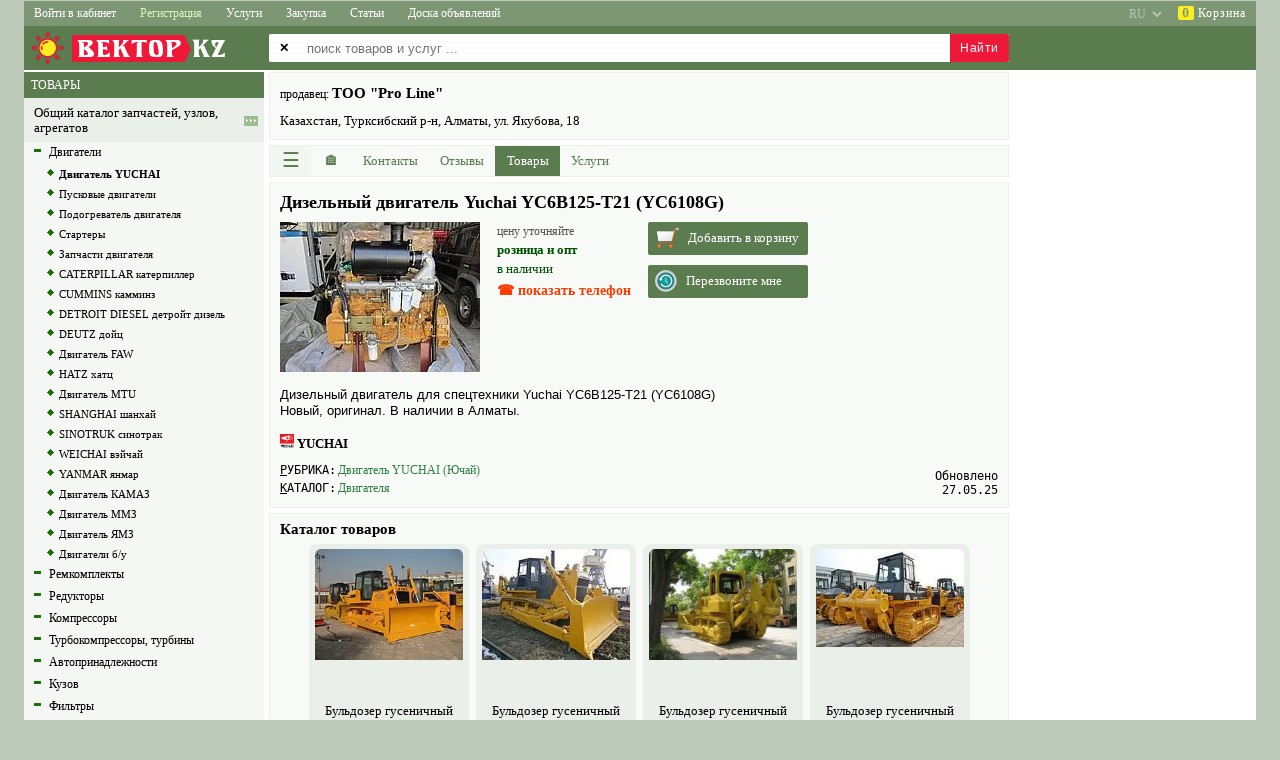

--- FILE ---
content_type: text/html; charset=utf-8
request_url: https://kazvek.com/physical_product/710284-dizelnyy-dvigatel-yuchai-yc6b125-t21-yc6108g.html
body_size: 17442
content:
<!DOCTYPE html>
<html lang="ru">

<head>

<title>Дизельный двигатель Yuchai YC6B125-T21 (YC6108G) купить в Алматы, ТОО &quot;Pro Line&quot;</title>

<link rel= "dns-prefetch" href="//pagead2.googlesyndication.com" />
<link rel= "dns-prefetch" href="//www.googletagmanager.com" />
<link rel= "dns-prefetch" href="//googleads.g.doubleclick.net" />
<link rel= "dns-prefetch" href="//fonts.googleapis.com" />

<base href="https://kazvek.com/">

<link rel="canonical" href="https://kazvek.com/physical_product/710284-dizelnyy-dvigatel-yuchai-yc6b125-t21-yc6108g.html">

<link rel="alternate" hreflang="ru" href="https://kazvek.com/physical_product/710284-dizelnyy-dvigatel-yuchai-yc6b125-t21-yc6108g.html" />
<link rel="alternate" hreflang="uk" href="https://kazvek.com/ua/physical_product/710284-dizelnyy-dvigatel-yuchai-yc6b125-t21-yc6108g.html" />
<link rel="alternate" hreflang="en" href="https://kazvek.com/en/physical_product/710284-dizelnyy-dvigatel-yuchai-yc6b125-t21-yc6108g.html" />

<meta name="description" content="Дизельный двигатель Yuchai YC6B125-T21 (YC6108G) продает ТОО &quot;Pro Line&quot;, Алматинская область, Алматы, Казахстан">
<meta name="keywords" content="Дизельный двигатель Yuchai YC6B125 T21 YC6108G, купить, продаю, цена, описание, характеристика, Двигатель YUCHAI (Ючай), Pro Line, Алматы, Алматинская область, Казахстан">
<meta name="title" content="Дизельный двигатель Yuchai YC6B125-T21 (YC6108G) купить в Алматы, ТОО &quot;Pro Line&quot;">
<meta name="robots" content="index">
<meta name="distribution" content="global">
<meta name="rating" content="General">
<meta name="copyright" content="SellBuy'Zone">
<meta name="vendor" content="ВЕКТОР'KZ">
<meta http-equiv="Content-Type" content="text/html; charset=utf-8">

<link rel="icon" type="image/x-icon" href="/favicon-av.ico">
<link rel="apple-touch-icon" sizes="114x114" href="/images/agro/logo-114x114.png" sizes="114x114" >

<meta name="theme-color" content="#5b7c4f" />
<meta name="msapplication-navbutton-color" content="#5b7c4f" />
<meta name="apple-mobile-web-app-status-bar-style" content="#5b7c4f" />

<meta name="SKYPE_TOOLBAR" content ="SKYPE_TOOLBAR_PARSER_COMPATIBLE" />

<meta name="google-site-verification" content="toWqtutj70e490jTA1z0ID25LYc1G6SwlJOOQtPD2Ko" />

<script async src="//pagead2.googlesyndication.com/pagead/js/adsbygoogle.js" crossorigin="anonymous"></script>


<script>

class Global
{
    static DispatcherGuest = "https://kazvek.com/lib/sh/dispatcher/guest.php";
    static DispatcherUser = "";
    static DispatcherAdmin = "";
    static Lang = "ru";
    static Region = "";
    static In = "";
    // common, profile, cabinet
    static MainPagePrifile = "common";
}

var googleADScount = 0;
var googleAdsList = [];
var windowLoadComplete = false;

document.addEventListener("DOMContentLoaded", (event) => {
    if (Global.MainPagePrifile && Global.MainPagePrifile != "profile") {
        $("head").append("<link rel='stylesheet' type='text/css' href='/css/jquery/jquery.ui.core.css'>");
        $("head").append("<link rel='stylesheet' type='text/css' href='/css/jquery/jquery.ui.accordion.css'>");
        $("head").append("<link rel='stylesheet' type='text/css' href='/css/jquery/jquery.ui.autocomplete.css'>");
        $("head").append("<link rel='stylesheet' type='text/css' href='/css/jquery/jquery.ui.selectable.css'>");
    }
    $("head").append("<link rel='stylesheet' type='text/css' href='/lib/ibox/ibox.css'>");
});

window.onload = function() {
    GoogleAdsPush();
};

function GoogleAdsPush()
{
    googleAdsList.forEach((ads) => {
        if (!ads.id || !ads.html) return;
        let el = document.getElementById(ads.id);
        if (!el) return;
        
        if (ads.over) el.innerHTML = ads.html;
        else el.innerHTML += ads.html;
    });

    [].forEach.call(document.querySelectorAll('.adsbygoogle'), function(){
        (adsbygoogle = window.adsbygoogle || []).push({});
    });

    // Checking after 2 sec (ad need time)
    // setTimeout(СheckAds, 2000);
}

function CheckAds()
{
    const ads = document.querySelectorAll('.adsbygoogle');
    ads.forEach(ad => {
        const hasIframe = !!ad.querySelector('iframe');
        const rect = ad.getBoundingClientRect();
        const isEmptySize = rect.height < 20; // limit, can change

        if (!hasIframe || isEmptySize) {
            console.log('Слот пустой → фолбэк');
            ad.innerHTML = `
                <div class="my-fallback-ad">
                <a href="/special-offer" target="_blank">
                    <img src="/images/fallback-banner.jpg" alt="Promo" />
                </a>
                </div>
            `;
        }
    });
}

</script>



    

<script async src="https://www.googletagmanager.com/gtag/js?id=G-427TBTFKM9"></script>
<script>
  window.dataLayer = window.dataLayer || [];
  function gtag(){dataLayer.push(arguments);}
  gtag('js', new Date());

  gtag('config', 'G-427TBTFKM9');
</script>


<link rel="stylesheet" type="text/css" href="/css/css.css?240813" />
<link rel="stylesheet" type="text/css" href="/css/css-src.css?20220710" />
<link rel="stylesheet" type="text/css" href="/css/shop.css" />

<link rel="prefetch" as="style" media="all" type="text/css" href="/lib/jscalendar/calendar.css" />
<!--[if lte IE 6]><style type="text/css" media="screen">@import url('/css/ie6.css');</style><![endif]-->
<!--[if gte IE 7]><style type="text/css" media="screen">@import url('/css/ie7.css');</style><![endif]-->

<link rel="stylesheet" type="text/css" href="/css/sh/media.css?240421" />
<link rel="stylesheet" type="text/css" href="/css/sh/main_page_media.css?240509" />

<link rel="stylesheet" type="text/css" href="/css/jquery/jquery.ui.resizable.css" />
<link rel="stylesheet" type="text/css" href="/css/jquery/jquery.ui.button.css" />
<link rel="stylesheet" type="text/css" href="/css/jquery/jquery.ui.dialog.css" />
<link rel="stylesheet" type="text/css" href="/css/jquery/jquery.ui.slider.css" />
<link rel="preload" href="/css/jquery/jquery.ui.tabs.css" as="style" onload="this.rel='stylesheet'" />
<link rel="stylesheet" type="text/css" href="/css/jquery/jquery.ui.datepicker.css" />
<link rel="stylesheet" type="text/css" href="/css/jquery/jquery.ui.theme.css" />

<script src="/images/scripts/main.js"></script>
<script async src="/lib/ibox/ibox.js"></script>

<script defer src="/lib/jscalendar/calendar.js"></script>
<script defer src="/lib/jscalendar/lang/calendar-ru.js"></script>
<script defer src="/lib/jscalendar/calendar-setup.js"></script>

<script src="/lib/sh/js/jquery/jquery-1.8.2.min.js"></script>
<script src="/lib/sh/js/jquery/jquery.ui.core.js"></script>
<script src="/lib/sh/js/jquery/jquery.ui.widget.js"></script>
<script src="/lib/sh/js/jquery/jquery.ui.position.js"></script>
<script defer src="/lib/sh/js/jquery/jquery.ui.autocomplete.js"></script>
<script defer src="/lib/sh/js/jquery/jquery.numeric.js"></script>
<script defer src="/lib/sh/js/jquery/jquery.ui.datepicker.js"></script>
<script defer src="/lib/sh/js/jquery/jquery.maskedinput-1.3.js"></script>

<script src="/js/main.js?20230910"></script>

<meta name="viewport" content="initial-scale=1.0, user-scalable=yes">

</head>
<body>
<input type="hidden" id="shCountryID" value="KZ">

<div id="sh-main-div">

<header style="position:sticky;top:0px;z-index:500;">
<nav class="main-top-menu"><div id="div-category-menu-container" class="sh-popup hidden">
    <div id="div-category-menu">
        <div onclick="CategorySelectClose();" style="cursor:default;color:red;font-size:28px;position:absolute;top:0;right:8px;">&times;</div>
        <div id="div-category-menu-data"></div>
    </div>
</div>


<div class="menu-2">
        
                                        
    <a href="javascript:void(0);" class="sh-main-menu sh-popup sh-popup1 width-less-1260"
    onclick="shPopup(this, '.sh-main-menu-items')" aria-label="Меню">&sext;&thinsp;<span style="font-size:13px;">Меню</span></a>
    <div class="sh-main-menu-items sh-popup sh-popup2 shadow-right">
        <a onclick="CategorySelectOpen(8,1);">Каталог товаров</a>
        <a onclick="CategorySelectOpen(1477,2);">Каталог услуг</a>
        <a onclick="CategorySelectOpen(125,3);">Каталог статей</a>
        <a onclick="CategorySelectOpen(1,4);">Каталог объявлений</a>
        <a href="https://kazvek.com/content/ads.html">Доска объявлений</a>
                <div class="menu-divider"></div>
        <a href="/">Товары</a>
        <a href="/services.html">Услуги</a>
        <a href="/articles.html">Статьи</a>
        <a href="/zakupka.html">Закупка</a>
        <div class="menu-divider"></div>
                 
                    <a href="https://kazvek.com/login.html" rel="nofollow">Войти в кабинет</a>
            <a href="https://kazvek.com/register.html" rel="nofollow">Регистрация</a>
                
        <div class="menu-divider"></div>
        <a onclick="ShopOpen();">Корзина</a>
    </div>
        
            <a href="https://kazvek.com/login.html" class="width-more-1260" rel="nofollow">Войти в кабинет</a>
        <a style="color:#ddf3bc;" href="https://kazvek.com/register.html" rel="nofollow"
        onmouseover="this.style.color='#fff';this.style.background='#ee1839'"
        onmouseout="this.style.color='#ddf3bc';this.style.background='';">Регистрация</a>
    
                            <a href="/services.html" class="width-more-760">Услуги</a>
                        <a href="/zakupka.html" class="width-more-1030">Закупка</a>
                        <a href="/articles.html" class="width-more-950">Статьи</a>
                                <a href="https://kazvek.com/content/ads.html" class="width-more-760">Доска объявлений</a>
                
        <div style="float:right;">
            <a id="av-basket" onclick="ShopOpen();">
            <span>0</span>&nbsp;Корзина</a>
        </div>
            <select style="display:block;float:right;opacity:0.45;" onchange="location = this.value;" aria-label="select language">
        <option value="https://kazvek.com/en/physical_product/710284-dizelnyy-dvigatel-yuchai-yc6b125-t21-yc6108g.html" >EN</option>
        <option value="https://kazvek.com/ua/physical_product/710284-dizelnyy-dvigatel-yuchai-yc6b125-t21-yc6108g.html" >UA</option>
        <option value="https://kazvek.com/physical_product/710284-dizelnyy-dvigatel-yuchai-yc6b125-t21-yc6108g.html" selected="selected">RU</option>
    </select>
    </div></nav>
</header>

<div class="main-logo">

<div class="logo_div">


<a href="https://kazvek.com/" class="top_logo" style="text-align:left;">
<div style="float:left;font-family:Introspect,georgia,serif;position:relative;font-size:26px;color:#fff;letter-spacing:1px;line-height:27px;font-weight:normal;height:38px;">
    <img src="/images/agro/logo-sun-empty.png?kz" width="240" height="38" alt="ВЕКТОР'KZ" title="ВЕКТОР'KZ - товары и услуги">
    <div style="position:absolute;left:48px;top:6px;background-color:#ee1839;padding:0px 2px 0px 5px;">ВЕКТОР<div style="position:absolute;right:-7px;top: 0;width:0;height:0;background:transparent;padding: 0;margin: 0;border-top:14px solid transparent;border-bottom:14px solid transparent;border-left-width:7px;border-left-style:solid;color:#ee1839;"></div></div>
    <div style="position:absolute;left:168px;top:6px;">KZ</div>
</div>
</a></div>

                    




    


<style>
    .search_index_p2 {display:none}
    .search_index_p1 {width:740px}
    @media (max-width: 1262px) {
        .search_index_p1 {left:245px;width:auto}
    }
    @media (max-width: 720px) {
        .search_index {height:88px}
        .search_index_p1 {top:48px;left:5px}
    }
</style>


<div class="search_index"></div>
<input type="hidden" id="shSearchType" name="shSearchType" value="1" />

<form method="get" id="qsearch_form_id" name="qsearch_form" action="/sitesearch">
    <div class="search_index_p2">
    <table>
    <tr>
        <td id="td-all-regions" class="disabled">
            <span>&#10005;</span>
        </td>
        <td id="td-all-regions-arrow">
            <select id="search-region" class="search_index_inp2" disabled="disabled" aria-disabled="true" aria-label="select primary region" >
                <option value="0" data-av-url="https://kazvek.com">
                    == все регионы ==                </option>
                
                                
                                                            
                                                                                                                        
                        
                                                                    
                                                                                                                        
                        
                                                                    
                                                                                                                        
                        
                                                                    
                                                                                                                        
                        
                                                                    
                                                                                                                        
                        
                                                                    
                                                                                                                        
                        
                                                                    
                                                                                                                        
                        
                                                                    
                                                                                                                        
                        
                                                                    
                                                                                                                        
                        
                                                                    
                                                                                                                        
                        
                                                                    
                                                                                                                        
                        
                                                                    
                                                                                                                        
                        
                                                                    
                                                                                                                        
                        
                                                                    
                                                                                                                        
                        
                                                                    
                                                                                                                        
                        
                                                                    
                                                                                                                        
                        
                                                                    
                                                                                                                        
                        
                                                                    
                                                                                                                        
                        
                                                                        </select>
        </td>
    </tr>
    </table>
    </div>

    <div class="search_index_p1">
        <table class="clear"><tr><td><span>&#10005;</span></td></tr></table>
        <input type="text" id="search_index_input1" name="free_text" class="search_index_inp1"
            value=""
            placeholder="поиск товаров и услуг ..." autocomplete="off" maxlength="100" aria-label="enter search query" />
        <input type="submit" value="Найти" id="sh-btn-search" />
    </div>
</form>





<script>
var searchEnabled = true;
$(document).ready(function()
{
    qsearch_form.onsubmit = function(e){
        e.preventDefault();
        
        if (!searchEnabled) return;

        let el = document.getElementById("search_index_input1");
        el.value = FreeText(el.value.trim());
        
        if (el.value.length < 3) {
            alert("Введите минимум 3 символа...");
            return false;
        }

        searchEnabled = false;
        setTimeout(() => { searchEnabled = true; }, "1500");

        let href = qsearch_form.action + "/free_text/" + FreeTextURL(el.value) + ".html";
        window.location.href = href;
    };
});
</script>
</div>

<table id="sh-main-table">



<tr><td class="under-main-top"></td></tr>

<tr>
	<td style="vertical-align:top;text-align:center;">

<div class="main_left_part" >
    
    
    
        <table style="width:240px;">
				
		<script>
		var wClient = window.innerWidth || document.documentElement.clientWidth || document.body.clientWidth;
		var hClient = window.innerHeight || document.documentElement.clientHeight || document.body.clientHeight;
        var rightPartCanShow = (wClient > 1005 || hClient > 1005);
		var treeContainer = "";
		</script>
		
                    <tr><td><div class="sh-cat-search"><span class="prod-type shHeaderGreenGray">
                            <a href="/" rel="nofollow">ТОВАРЫ</a>
                        </span></div></td></tr>
            <tr><td>
	        	<div id="mainTreeScrollbar" class="shScrollbar"></div>
	        	<script>treeContainer = "mainTreeScrollbar";</script>
            </td></tr>
        		<script>
		if (treeContainer.length > 0 && rightPartCanShow)
		{
			let data = {"type":"physical_product","id":"710284","lang":"ru","action":"content\/content","part":"products","only":"sell","cid":12973,"fid":"3"};
			data.guid = "6970d74b10dd7";
			data.w = wClient;
			data.h = hClient;

			AjaxJsonSendPostGuest(true, { command: "categoryTree-ajax", data: data}, function(xhr) {
				document.getElementById(treeContainer).innerHTML = xhr.responseText;
			});
		}
		</script>
        
        <tr><td class="banners_left">
        <div style="margin-top:5px;"></div>

                </td></tr>
    </table>
    </div>

<div class="main_right_part">
    <div class="main_content" style="width:100%">
        

<style>.sh-show-phones, .sh-show-phones{display:none}</style>



    

<style>
.bull{font-size:7pt}
#sh-td-company-logo {vertical-align:top;padding-right:10px}
#sh-td-company-logo img {max-width:120px;max-height:80px}
</style>

<script src="/js/view2.js?20211221"></script>

<script>
var comp_id = 21830;
var read4order = 0;
var read4email = 0;
var usercondition = 0;

function MobileCompAbout()
{
    $.ajax({
        url: "/lib/sh/php/utils.php",
        type: "POST",
        data: { type: "uAbout", id : comp_id },
        async: true
    })
    .done(function(about_html){
        $("#about").html(about_html);
        shLinkBlock();
        $("#about .sh_a_hsave").click(function(){
            ShowAH(this);
            return true;
        });
    })
    .fail(function(){
        console.log("ajax error u-about");
    })
    .always(function(){ });
}

function shShowCondition()
{
    $('#divDelivery').show('slow');
    usercondition = 1;
    
    var pos = $('#divDelivery').offset().top;
    var scroll = $(window).scrollTop();
    if (scroll > pos)
        $('html, body').animate({scrollTop: pos},300);
        
    $.ajax({
        url: '/lib/sh/php/utils.php',
        type: 'POST',
        data:
        {
            "type":"usercondition",
            "id":comp_id
        },
        async: true,
    });
}

function shLoadCF(containerId, callback)
{
    $.ajax({
        type: "POST",
        url: "/lib/sh/php/utils.php",
        data: {
			id: comp_id,
			fd: 0,
            userDomain: "",
			action: "content/content",
			part: "products",
			
			
			cid: "12973",
			fid: "3",
			type: "categories_company"
        },
        async: true
    })
    .done(function(data)
    {
        $(containerId).html(data);
        if (callback) callback();
    })
    .fail(function(){ return false; })
    .always(function(){ })
    ;
}
function shLoadCFmobile(owner_container_selector)
{
    if ($("#sh-cf-right").is(":visible") && $("#sh-cf-right table").length > 0)
    {
        $("#sh-cf-right").fadeOut(500).fadeIn(500);
    }
    else
    {
        if ($("#sh-cf-mobile-content").html().length==0)
            shLoadCF("#sh-cf-mobile-content");
        
        $("#sh-cf-mobile").detach().appendTo(owner_container_selector);
        shPopup(null, "#sh-cf-mobile");
    }
}

function getCompAdditionalInfo()
{
	return;
	let mainBlock = document.querySelector(".cview_l");
	let infoBlock = document.querySelector(".cview_r");
	let H = mainBlock.offsetHeight - infoBlock.offsetHeight;
	//let H = mainBlock.clientHeight - infoBlock.clientHeight;
	
	let content = "";
	if (H > 60) {};
		
	let div = document.getElementById("comp-additional-info");
	div.innerHTML = '<div class="cview_block_green" style="padding:5px;">'.concat(content,'</div>');
	div = document.querySelector("#comp-additional-info > .cview_block_green");
	div.style.height = (H-17)+"px";
}

</script>




                                
                                                                                                            
                                        






<div id="divDelivery" class="hide-by-escape">
    <div id="divDelivery-x" onclick="$('#divDelivery').hide('slow');" title="закрыть">
        <a>&times;</a>
    </div>
                </div>
<div class="cview_all">
    <div id="sh-cf-mobile" class="cview_block_green sh-popup sh-popup3">
        <div id="sh-cf-mobile-x" onclick="$('#sh-cf-mobile').fadeOut();">&times;</div>
        <div id="sh-cf-mobile-content"></div>
    </div>
       
	<div class="cview_l">
		
		
<script type="application/ld+json">
{
  "@context": "https://schema.org",
  "@type": "LocalBusiness",
  "@id": "https://kazvek.com/profile/view/u/21830.html#localbusiness",
  "name": "ТОО \"Pro Line\"",
  "url": "https://kazvek.com/profile/view/u/21830.html",
  "logo": "https://kazvek.com/uploads/avatars/7/41c1517abe6945b576e3fa9ccf77b987.png",  
  "address": {
    "@type": "PostalAddress",
    "streetAddress": "ул. Якубова, 18",
    "postalCode": "050056",
    "addressLocality": "Алматы",
    "addressRegion": "Алматинская область",
    "addressCountry": "KZ"
  }
}
</script>


<div id="sh-company-static-header" class="cview_block_green2">
<table style="width:100%">
<tr>
	
    
	<td style="width:100%;vertical-align:top;">
        <table style="width:100%;">
                        <tr>
            <td style="text-align:left;">
                            
                <span style="font-size:12px;">продавец: </span>                                <strong class="bh2">ТОО "Pro Line"</strong>
                    
                                            
                <div class="cview_adr">
                                        
                    <div style="margin:5px 0;">Казахстан, Турксибский р-н, Алматы, ул. Якубова, 18</div>

                                        
                                        <div style="display:none">
                        <div class="clear"></div>
                        <p>Телефон:</p>
                        <span class="sh-hide-phones text-shadow" onclick="shShowPhones();">показать телефон</span>
                        <div class="sh-show-phones sh-show-phones1 sh-show-phones-href">
                            <table>
                            <tr><td>
                                                        <div class="nowrap av-phone">
                                <a href="tel:+77017444052">
                                    +7 (701) 744-40-52
                                </a>
                            </div>
                            <sup style="font-weight:normal;">Александр</sup>                            </td></tr>
                                                        <tr><td>
                                                                <div class="nowrap av-phone">
                                    <a href="tel:+77272909512">
                                        +7 (727) 290-95-12
                                    </a>
                                </div>
                                                            </td></tr>
                                                        
                                                        
                                                        
                                                        
                            
                                                        </table>
                        </div>
                    </div>
                                        
                                        <div class="clear"></div>
                </div>                    
            </td>
            </tr>
                    
                    </table>
    </td>
</tr>
</table>            
</div>


<div class="sh-button-popup-menu-items sh-popup sh-popup2 shadow-right">
        <a href="/page/contact_us/u/21830.html" rel="nofollow">Написать письмо</a>
        <a href="/profile/view/u/21830/part/contacts.html">Контакты</a>
    <a href="/profile/view/u/21830/part/reviews.html">Отзывы</a>
    <div class="menu-divider"></div>
    <a href="/physical_product/710284-dizelnyy-dvigatel-yuchai-yc6b125-t21-yc6108g.html#" class="sh-popup sh-popup1" onclick="shLoadCFmobile('#container4menu')">Рубрики</a>
            <a href="/profile/view/u/21830/part/products.html">Товары</a>
                <a href="/profile/view/u/21830/part/services.html">Услуги</a>
                <div class="menu-divider"></div>
    <a onclick="ShopOpen();">Корзина</a>
</div>


<div class="cview_block_green2" style="padding:0;height:32px;box-sizing:border-box;">
	<div class="cview_menu">
	    <a class="sh-button-popup-menu sh-popup sh-popup1"
	    onclick="shPopup(this, '.sh-button-popup-menu-items');" title="Меню"
		style="width:41px">&#9776;</a>
		
	    <a href="/profile/view/u/21830.html"
	    class="home"
	    title="Витрина"
		style="width:41px"><span>&#127968;</span></a>

		<a href="/profile/view/u/21830/part/contacts.html"
        class="sh-amenu-resize"
        style="width:77px;"><span>Контакты</span></a>

		<a href="/profile/view/u/21830/part/reviews.html"
        class="sh-amenu-resize"
        style="width:66px;"><span>Отзывы</span></a>

			    <a href="/profile/view/u/21830/part/products.html"
        class="sh-amenu-resize sh-amenu-visible act"
        style="width:65px"><span>Товары</span></a>
				
	    
	    	    <a href="/profile/view/u/21830/part/services.html"
        class="sh-amenu-resize "
		style="width:60px" id="menu-btn-serv"><span>Услуги</span></a>
			    
	    	    
	       
	</div>
</div>
<div id="container4menu" class="cview_block_green2" style="padding:0;margin:0;height:0;border:none"></div>
<div class="clear"></div>



<style>
    #comp-cats-nav {padding:8px 0px 0 0px;height:26px;overflow:hidden;font-size:13px;line-height:18px;margin-top:-6px;border-top:none;}
    #comp-cats-nav > div {white-space:nowrap;position:absolute;left:10px;right:0px;}
    #comp-cats-nav a {cursor:pointer;text-decoration:none;}
</style>
<nav id="comp-cats-nav" class="cview_block_green2">
    <div>
        <script async>
            let data = {"type":"physical_product","id":"710284","lang":"ru","action":"content\/content","part":"products","only":null,"cid":12973,"fid":"3"};
            AjaxJsonSendPostGuest(true, { command: "breadcrumbs-ajax", data: data}, function(xhr) {
                document.getElementById("comp-cats-nav").innerHTML = "<div>"+xhr.responseText+"</div>";
            });
        </script>
    </div>
</nav>


                    
  






<script>
var contentId = 710284;
var contentLinkSrcRev = "";
var basketToUrl = 0;

function ShowFullContent()
{
    let mobi = document.getElementById("contentBoxAbout-mobi");
    mobi.style.maxHeight = "";
    document.getElementById("contentBoxMore").outerHTML = "";
}
</script>

<style>
    .firstLetter::first-letter {text-decoration:underline;}
    #pp-ads-mobile-1 ins.adsbygoogle[data-ad-status="unfilled"] {display:none !important;}
    #div-pp-data-img {margin:0 15px 15px 0;float:left;}
    #div-pp-data-img > div {position:absolute;margin-left:-2px;margin-top:-2px;padding:3px 5px 2px 5px;
        font-weight:bold;font-size:13px;background-color:#ff3b00;color:#fff;}
    #div-pp-data-value {margin:0px 15px 15px 0;float:left;}
    @media (max-width:555px){
        #contentBoxAbout-desk {display:none}
        #contentBoxAbout-mobi {display:block}
    }
    @media (min-width:555px){
        #contentBoxAbout-desk {display:block}
        #contentBoxAbout-mobi {display:none}
    }
</style>


<div id="divGallery" class="hide-by-escape">
    <table>
    <tr style="height:50px;">
    <td style="width:50px;"></td>
    <td></td>
    <td style="width:50px;text-align:center;">
        <input type="button" value="&times;" title="закрыть" id="btnGallery-close" />
    </td>
    </tr>

    <tr>
    <td style="width:50px;text-align:center;">
        <input type="button" value="&laquo;" title="предыдущая" id="btnGallery-prev" />
    </td>
    
    <td id="td-imgGallery">
		<img id="imgGallery" draggable="false" src="/uploads/photo/130/f654a2265860c11c9ba8dc1681012818.jpg" alt="Дизельный двигатель Yuchai YC6B125-T21 (YC6108G)" title="" />
    </td>
    
    <td style="width:50px;text-align:center;">
        <input type="button" value="&raquo;" title="следующая" id="btnGallery-next" />
    </td>
    </tr>

    <tr style="height:50px">
    <td id="td_images" colspan="3">
            <input type="hidden" id="gallery_cur" value="0">
        
                <img id="img0" title="Фото 1" alt="" data-av-nn="0" src="/uploads/gallery/21830/product/710284-0-small.jpg"
        onclick="$('#gallery_cur').val(0); $('#divGallery img#imgGallery').attr('src', '/uploads/gallery/21830/product/710284-0.jpg');" />
                </td>
    </tr>
    </table>
</div>

    
<div class="cview_block_green2" style="padding-bottom:0px;" itemscope itemtype="https://schema.org/Product">
    <meta itemprop="sku" content="710284" />
    <h1 lang="ru"  itemprop="name">Дизельный двигатель Yuchai YC6B125-T21 (YC6108G)</h1>

    <div>
        <div class="pp_info">
            <table style="width:100%">
            <tr><td>
                                <div id="div-pp-data-img">
                    
                    <table>
                    <tr><td>
                        <img class="fl" title="" src="/uploads/photo/130/f654a2265860c11c9ba8dc1681012818.jpg" alt="Дизельный двигатель Yuchai YC6B125-T21 (YC6108G)"
                         itemprop="image"                                                    onclick="$('#gallery_cur').val(0); $('#divGallery img#imgGallery').attr('src', '/uploads/gallery/21830/product/710284-0.jpg'); $('#divGallery').show('normal');"
                            style="cursor:pointer;max-width:200px;max-height:200px;text-align:left;"
                                                >
                    </td></tr>
                                        </table>
                </div>
                                
                <div id="div-pp-data-value">
                    <table>
                    <tr><td>
                    <div style="display:none;" itemprop="offers" itemscope itemtype="https://schema.org/Offer">
                        <link itemprop="url" href="https://kazvek.com/physical_product/710284-dizelnyy-dvigatel-yuchai-yc6b125-t21-yc6108g.html" />
                        
                        <meta itemprop="availability" content="https://schema.org/InStock" />
                                                
                                                <meta itemprop="price" content="0.00" />
                        <meta itemprop="priceCurrency" content="KZT" />
                        <meta itemprop="priceValidUntil" content="2017-08-10" />                                                <div style="display:none;" itemprop="seller" itemscope itemtype="https://schema.org/Organization">
                                                        <meta itemprop="name" content="ТОО Pro Line" />
                        </div>
                    </div>

                                            <span class="data-caption">цену уточняйте</span>
                                        </td></tr>

                    
                                        
                    <tr><td>
                        <b class="data-value">розница и опт</b>
                    </td></tr>

                    <tr><td>
                                                                                                    <span class="data-value">
                            в наличии
                        </span>
                    </td></tr>
            
                    
                                        <tr><td style="text-align:left;padding-top:5px;">
                        <div id="sh-prod-phones"><div class="text-shadow" onclick="$('#sh-prod-phones').html('<div>'+$('.sh-show-phones1').html()+'</div>');shShowPhones();">☎ показать телефон</div></div>
                    </td></tr>
                                        
                    </table>
                </div>

                <div id="div-pp-data-btns" style="margin-bottom:15px;float:left;">
                    <div>
                                                                                                                                                <div id="shPhysicalOrder" class="shPhysicalOrder-class" onclick="BasketAdd();">
                            <div class="shPhysicalOrder-class-icon1"></div>
                            <div class="shPhysicalOrder-class-text">Добавить в корзину</div>
                        </div>
                                                                        <div class="shPhysicalOrder-class" style="margin-top:10px;" onclick="shRecallMeOpen();">
                            <div class="shPhysicalOrder-class-icon2"></div>
                            <div class="shPhysicalOrder-class-text">Перезвоните мне</div>
                        </div>
                                            </div>
                </div>

            </td></tr>
            </table>

            <div itemprop="description" style="display:none;">Дизельный двигатель для спецтехники Yuchai YC6B125-T21 (YC6108G) Новый, оригинал. В наличии в Алматы.</div>            
            <div id="contentBoxAbout-mobi" class="sh-about contentBoxAbout" style="clear:both;max-height:555px;" lang="ru">
                Дизельный двигатель для спецтехники Yuchai YC6B125-T21 (YC6108G)<br />Новый, оригинал. В наличии в Алматы.
            </div>
            <div id="contentBoxMore" onclick="ShowFullContent();" style="white-space:nowrap;display:none;margin:10px 0 5px 0;cursor:default;color:#fff;background-color:#848f83;float:left;padding:8px;border-radius:3px;">
                ПОКАЗАТЬ ПОЛНОСТЬЮ &veeeq;
            </div>
            <div id="contentBoxAbout-desk" class="sh-about contentBoxAbout" style="clear:both;" lang="ru">
                Дизельный двигатель для спецтехники Yuchai YC6B125-T21 (YC6108G)<br />Новый, оригинал. В наличии в Алматы.
            </div>
            
            <script async="true">
                let mobi = document.getElementById("contentBoxAbout-mobi");
                if (mobi.scrollHeight > 555) {
                    let contentBoxMore = document.getElementById("contentBoxMore");
                    contentBoxMore.style.display = "block";
                    mobi.style.maxHeight = `${555-15-contentBoxMore.clientHeight}px`;
                }
                else {
                    mobi.style.maxHeight = "";
                    document.getElementById("contentBoxMore").outerHTML = "";
                }
            </script>
            
            
            <div style="clear:both;"></div>
                        <p style="margin-top:15px;">
                            <span itemprop="brand" itemtype="https://schema.org/Brand" itemscope>
                <img src="/files/LogoTM/yuchai-b250.png" height="14" alt="YUCHAI">&nbsp;<span itemprop="name" style="font-family:serif;font-weight:bold;">YUCHAI</span>
                </span>
                                    </p>
                    </div>

                <div class="sh-prod-footer">
        <table style="width:100%;">
        <tr>
            <td style="width:50px;padding:2px 0;font-size:12px;font-family:monospace;vertical-align:middle;" class="firstLetter">РУБРИКА:</td>
            <td style="text-align:left;padding:2px;">
                                                                            <a style="font-size:12px;text-decoration:none;"
                    href="/category/12973-dvigatel-yuchai-yuchay.html">
                        Двигатель YUCHAI (Ючай)
                    </a>
                                        
                                                                                                            </td>
            <td rowspan="2" style="padding-left:2px;width:65px;text-align:right;vertical-align:bottom;font-size:12px;font-family:monospace;">
                <div>Обновлено 27.05.25</div>
                            </td>
        </tr>
        <tr>
            <td style="padding:2px 0;font-size:12px;font-family:monospace;vertical-align:middle;" class="firstLetter">КАТАЛОГ:</td>
            <td style="text-align:left;padding:2px;">
                                <a target="_self" style="font-size:12px;text-decoration:none;" 
                href="/profile/view/u/21830/part/products/folder/dvigatelya-3.html">Двигателя</a>
                            </td>
        </tr>
        </table>
        </div>
        
                
    </div>

    <div class="clear" style="height:10px;"></div>
</div>

<div id="sh-recallme-div-par" class="hide-by-escape" style="text-align:center;">
<div id="sh-recallme-div">
    <div onclick="shRecallMeClose();"
    style="color:#fff;background-color:#ff3b00;font-size:16px;line-height:20px;width:20px;height:20px;position:absolute;right:1px;top:1px;cursor:default;">&times;</div>
    <table style="width:100%;">
    <tr>
        <td colspan="2">
            <b style="font-size:18px;color:#133800">Заказать обратный звонок</b>
        </td>
    </tr>
    <tr>
    <td style="position:relative;width:110px;text-align:left;vertical-align:top;">
        <img src="/images/Icons/128x128/phone_128.png" alt="" width="100" height="100" style="margin-top:-20px;" />
    </td>
    <td style="text-align:left">
                <div class="div-caption">Ваше имя: <span>&#10026;</span></div>
        <div class="div-data">
            <input type="text" id="sh-recallme-name" aria-label="Ваше имя" />
        </div>
                <div class="div-caption">Телефон: <span>&#10026;</span></div>
        <div class="div-data">
            <input type="text" id="sh-recallme-phone" aria-label="Телефон" />
        </div>
                <div class="div-caption">Email (электронная почта): <span>&#10026;</span></div>
        <div class="div-data">
            <input type="text" id="sh-recallme-email" aria-label="Email (электронная почта)" />
        </div>
    </td>
    </tr>

    <tr>
        <td colspan="2" style="text-align:left">
                        <div class="div-caption">Время, удобное для звонка:</div>
            <div class="div-data">
                <input type="text" id="sh-recallme-time" value="с 9:00 до 18:00" aria-label="Время, удобное для звонка" />
            </div>
                        <div class="div-caption">Текст сообщения:</div>
            <div class="div-data">
                <textarea id="sh-recallme-note" cols="1" rows="2" maxlength="200" aria-label="Текст сообщения">Дизельный двигатель Yuchai YC6B125-T21 (YC6108G)</textarea>
            </div>   
        </td>
    </tr>

    <tr>
        <td colspan="2" style="text-align:left">
                        <span style="color:#FF6A00;font-size:12px;">
                                                Нажимая кнопку «ОТПРАВИТЬ», я даю согласие на обработку персональных данных        
            </span>
        </td>
    </tr>

    <tr>
    <td colspan="2" style="text-align:left;padding-top:5px;">
        <input type="button" class="shButtonGreen" value="ОТПРАВИТЬ" aria-label="Send button"
            onclick="RecallMeSend(21830, 0, 'ru');" style="min-width:150px;" />
        <div id="sh-div-wait-recallme">
            <img src="/images/waiting.gif" alt="" />
            <b>SENDING A REQUEST ...</b>
        </div>
    </td>
    </tr>
    </table>
</div>
</div>






<div id="pp-ads-mobile-1" style="overflow:hidden;max-width:calc(100vw - 24px);box-sizing:border-box;">
    <script>if (document.body.clientWidth < 1231) {
    googleAdsList.push({ id: "pp-ads-mobile-1", html: '<ins class="adsbygoogle" style="display:block;width:100%;max-height:100px" data-ad-client="ca-pub-6324431586125710" data-ad-slot="4017445133" data-ad-format="horizontal" data-full-width-responsive="true"></ins>', over: true });
    }
    </script>
</div>

            


                
    
        
    <div class="cview_block_green2">
                                                                                                                                                        
                                                                                    
                    <b class="bh2">Каталог товаров</b>
                
                        
        <!--[if IE]>
            <link rel="stylesheet" type="text/css" href="/css/sh/products-ie.css">
        <![endif]-->

        <table style="width:100%;">
        <tr>
        <td style="text-align:center;vertical-align:top;">
        
                                                                    <div class="sh-div-products-item">
                <a href="/physical_product/606600-buldozer-gusenichnyy-shehwa-hbxg-ty165-2.html">
                    <table style="width:150px;">
                    <tr><td class="cview_img" style="text-align:center;vertical-align:top;">
                    <img src="/uploads/photo/130/68110a13b56746bd0774c1b97ac0c95a.jpg" alt="Бульдозер гусеничный SHEHWA (HBXG) TY165-2"/>
                    </td></tr>
                    <tr><td class="sh-td-products-item-text">
                    <strong>Бульдозер гусеничный SHEHWA (HBXG) TY165-2</strong>
                    </td></tr>
                    </table>
                </a>
            </div>
            
                                        
                                                                                <div class="sh-div-products-item">
                <a href="/physical_product/606601-buldozer-gusenichnyy-shantui-sd32.html">
                    <table style="width:150px;">
                    <tr><td class="cview_img" style="text-align:center;vertical-align:top;">
                    <img src="/uploads/photo/130/bf9225e9e53b12ba5cf1afe6532155d7.jpg" alt="Бульдозер гусеничный SHANTUI SD32"/>
                    </td></tr>
                    <tr><td class="sh-td-products-item-text">
                    <strong>Бульдозер гусеничный SHANTUI SD32</strong>
                    </td></tr>
                    </table>
                </a>
            </div>
            
                                        
                                                                                <div class="sh-div-products-item">
                <a href="/physical_product/606602-buldozer-gusenichnyy-shanghai-pengpu-pd320y-1.html">
                    <table style="width:150px;">
                    <tr><td class="cview_img" style="text-align:center;vertical-align:top;">
                    <img src="/uploads/photo/130/9c0bb2f9d1a200a531e14cd370e1e143.jpg" alt="Бульдозер гусеничный SHANGHAI PENGPU PD320Y-1"/>
                    </td></tr>
                    <tr><td class="sh-td-products-item-text">
                    <strong>Бульдозер гусеничный SHANGHAI PENGPU PD320Y-1</strong>
                    </td></tr>
                    </table>
                </a>
            </div>
            
                                        
                                                                                <div class="sh-div-products-item">
                <a href="/physical_product/606603-buldozer-gusenichnyy-shantui-sd16.html">
                    <table style="width:150px;">
                    <tr><td class="cview_img" style="text-align:center;vertical-align:top;">
                    <img src="/uploads/photo/130/c867dcd82b94cc8be95feef911930565.jpg" alt="Бульдозер гусеничный SHANTUI SD16"/>
                    </td></tr>
                    <tr><td class="sh-td-products-item-text">
                    <strong>Бульдозер гусеничный SHANTUI SD16</strong>
                    </td></tr>
                    </table>
                </a>
            </div>
            
                                        
                                                                                <div class="sh-div-products-item">
                <a href="/physical_product/606604-buldozer-gusenichnyy-shantui-sd23.html">
                    <table style="width:150px;">
                    <tr><td class="cview_img" style="text-align:center;vertical-align:top;">
                    <img src="/uploads/photo/130/db17574a0b5bdffd54e4895368c90edc.jpg" alt="Бульдозер гусеничный SHANTUI SD23"/>
                    </td></tr>
                    <tr><td class="sh-td-products-item-text">
                    <strong>Бульдозер гусеничный SHANTUI SD23</strong>
                    </td></tr>
                    </table>
                </a>
            </div>
            
                                        
                                                                                <div class="sh-div-products-item">
                <a href="/physical_product/606605-buldozer-gusenichnyy-shehwa-hbxg-sd6g.html">
                    <table style="width:150px;">
                    <tr><td class="cview_img" style="text-align:center;vertical-align:top;">
                    <img src="/uploads/photo/130/7e7953f893c97d70beecdda0a6d93249.jpg" alt="Бульдозер гусеничный SHEHWA (HBXG) SD6G"/>
                    </td></tr>
                    <tr><td class="sh-td-products-item-text">
                    <strong>Бульдозер гусеничный SHEHWA (HBXG) SD6G</strong>
                    </td></tr>
                    </table>
                </a>
            </div>
            
                                        
                                                                                <div class="sh-div-products-item">
                <a href="/physical_product/606606-buldozer-gusenichnyy-shehwa-hbxg-sd7.html">
                    <table style="width:150px;">
                    <tr><td class="cview_img" style="text-align:center;vertical-align:top;">
                    <img src="/uploads/photo/130/9eed9aa24bb5267b2591f54b149eb3c6.jpg" alt="Бульдозер гусеничный SHEHWA (HBXG) SD7"/>
                    </td></tr>
                    <tr><td class="sh-td-products-item-text">
                    <strong>Бульдозер гусеничный SHEHWA (HBXG) SD7</strong>
                    </td></tr>
                    </table>
                </a>
            </div>
            
                                        
                                                                                <div class="sh-div-products-item">
                <a href="/physical_product/606607-buldozer-gusenichnyy-shehwa-hbxg-sd8b.html">
                    <table style="width:150px;">
                    <tr><td class="cview_img" style="text-align:center;vertical-align:top;">
                    <img src="/uploads/photo/130/a374540c5b919784c42ad57af5e46153.jpg" alt="Бульдозер гусеничный SHEHWA (HBXG) SD8B"/>
                    </td></tr>
                    <tr><td class="sh-td-products-item-text">
                    <strong>Бульдозер гусеничный SHEHWA (HBXG) SD8B</strong>
                    </td></tr>
                    </table>
                </a>
            </div>
            
                                        
                                                                                <div class="sh-div-products-item">
                <a href="/physical_product/606608-pogruzchik-frontalnyy-brenner-938.html">
                    <table style="width:150px;">
                    <tr><td class="cview_img" style="text-align:center;vertical-align:top;">
                    <img src="/uploads/photo/130/668acd73e93f5d8fa065a9108edf496d.jpg" alt="Погрузчик фронтальный BRENNER 938"/>
                    </td></tr>
                    <tr><td class="sh-td-products-item-text">
                    <strong>Погрузчик фронтальный BRENNER 938</strong>
                    </td></tr>
                    </table>
                </a>
            </div>
            
                                        
                                                                                <div class="sh-div-products-item">
                <a href="/physical_product/606609-pogruzchik-frontalnyy-brenner-956.html">
                    <table style="width:150px;">
                    <tr><td class="cview_img" style="text-align:center;vertical-align:top;">
                    <img src="/uploads/photo/130/fc2a4ad22a3d6990945c8bde9b461088.jpg" alt="Погрузчик фронтальный BRENNER 956"/>
                    </td></tr>
                    <tr><td class="sh-td-products-item-text">
                    <strong>Погрузчик фронтальный BRENNER 956</strong>
                    </td></tr>
                    </table>
                </a>
            </div>
            
                                        
                                                                                <div class="sh-div-products-item">
                <a href="/physical_product/606610-pogruzchik-frontalnyy-brenner-958.html">
                    <table style="width:150px;">
                    <tr><td class="cview_img" style="text-align:center;vertical-align:top;">
                    <img src="/uploads/photo/130/8a146b8e6dc40226ceff9ef2e1ad2d13.jpg" alt="Погрузчик фронтальный BRENNER 958"/>
                    </td></tr>
                    <tr><td class="sh-td-products-item-text">
                    <strong>Погрузчик фронтальный BRENNER 958</strong>
                    </td></tr>
                    </table>
                </a>
            </div>
            
                                        
                                                                                <div class="sh-div-products-item">
                <a href="/physical_product/682592-greyder-planirovschik-xcmg-gr215.html">
                    <table style="width:150px;">
                    <tr><td class="cview_img" style="text-align:center;vertical-align:top;">
                    <img src="/uploads/photo/130/121b2d74078787944b4bd519a8d120a7.jpg" alt="Грейдер-планировщик XCMG GR215"/>
                    </td></tr>
                    <tr><td class="sh-td-products-item-text">
                    <strong>Грейдер-планировщик XCMG GR215</strong>
                    </td></tr>
                    </table>
                </a>
            </div>
            
                                        
                            </td>
        </tr>
        </table>        

        
           
                     
    </div>
    
                    

    

<script>
$(document).ready(function(){
	WindowResizeHandler();
});

$(window).resize(function(){
	WindowResizeHandler();
});

function WindowResizeHandler() {
    var W = $(window).width();
    var val = W-50-50-2-2;
    if (val > 496) val = 496;
    $("#imgGallery").css("max-width", val+"px").css("max-height", val+"px");
    $("#divGallery").height($("#divGallery").width());   
}

function nextImage()
{
    var idx = $("#gallery_cur").val();

    var src_next = "";
    var idx_next = "";
    if ($("#td_images #img"+idx).next("img").length == 1) {
        src_next = $("#td_images #img"+idx).next("img").attr("src");
        idx_next = $("#td_images #img"+idx).next("img").attr("data-av-nn");
    }
    else {
        src_next = $("#td_images img:first").attr("src");
        idx_next = $("#td_images img:first").attr("data-av-nn");
    }
    
    $("#gallery_cur").val(idx_next);
    src_next = src_next.replace("-small.", ".");
    $("#divGallery img#imgGallery").attr("src", src_next);
}

function prevImage()
{
    var idx = $("#gallery_cur").val();

    var src_prev = "";
    var idx_prev = "";
    if ($("#td_images #img"+idx).prev("img").length == 1)
    {
        src_prev = $("#td_images #img"+idx).prev("img").attr("src");
        idx_prev = $("#td_images #img"+idx).prev("img").attr("data-av-nn");
    }
    else
    {
        src_prev = $("#td_images img:last").attr("src");
        idx_prev = $("#td_images img:last").attr("data-av-nn");
    }
    
    $("#gallery_cur").val(idx_prev);
    src_prev = src_prev.replace("-small.", ".");
    $("#divGallery img#imgGallery").attr("src", src_prev);
}


document.getElementById("btnGallery-close").onclick = function(){
	$('#divGallery').hide('normal');
};
document.getElementById("btnGallery-prev").onclick = prevImage;
document.getElementById("btnGallery-next").onclick = nextImage;

const galleryContainer = document.querySelector('#td-imgGallery');
galleryContainer.addEventListener('touchmove', e => {e.preventDefault()}, {passive: true});
const galleryImg = document.querySelector('#imgGallery');
galleryImg.addEventListener('touchmove', e => {e.preventDefault()}, {passive: true});
galleryImg.addEventListener('touchmove', e => {e.preventDefault()}, {passive: true});

galleryContainer.addEventListener('mousedown', lock, false);
galleryContainer.addEventListener('touchstart', lock, {passive: true});
galleryContainer.addEventListener('mouseup', move, false);
galleryContainer.addEventListener('touchend', move, {passive: true});

galleryImg.addEventListener('mousedown', lock, false);
galleryImg.addEventListener('touchstart', lock, {passive: true});
galleryImg.addEventListener('mouseup', move, false);
galleryImg.addEventListener('touchend', move, {passive: true});

function unify(e) { return e.changedTouches ? e.changedTouches[0] : e };

let x0 = null;
function lock(e) { x0 = unify(e).clientX };

function move(e) {
    if (x0 || x0 === 0) {
        let dx = unify(e).clientX - x0, s = Math.sign(dx);

        if (Math.abs(dx) > 80) {
            if (dx < 0) prevImage();
            else nextImage();
        }

        x0 = null;
    }
};

function BasketAdd()
{
	if (read4order == 1 && usercondition == 0)
        shShowCondition();
	else if (typeof ShopAddNew == "function")
	{
		if (basketToUrl && contentLinkSrcRev.length > 0)
		{
			let tmp = reverseString(contentLinkSrcRev);
			if (OpenLink(comp_id, tmp, "_blank"))
				return true;
		}			
		return ShopAddNew(contentId, 'physical_product', 0);
	}
}
</script>

                
        <div id="sh-div-ya-bottom-1">
			<ins class="adsbygoogle" style="display:block" data-ad-client="ca-pub-6324431586125710"
		data-ad-slot="2250696781" data-ad-format="auto" data-full-width-responsive="true"></ins>
	</div>
	</div>

    <div class="cview_r">


    <div id="view2r-ads-111" style="margin-top:0px">
	        <script>if (document.body.clientWidth > 1231) {
            googleAdsList.push({ id: "view2r-ads-111", html: '<ins class="adsbygoogle" style="display:inline-block;width:220px;height:600px" data-ad-client="ca-pub-6324431586125710" data-ad-slot="2415160387"></ins>', over: true });
        }</script>
        </div>


        <div id="view2r-ads-222" style="margin-top:5px">
        <script>if (document.body.clientWidth > 1231) {
            googleAdsList.push({ id: "view2r-ads-222", html: '<ins class="adsbygoogle" style="display:inline-block;width:220px;height:600px" data-ad-client="ca-pub-6324431586125710" data-ad-slot="3890063584"></ins>', over: true });
        }</script>
    </div>
        
</div>    
    <div class="clear"></div>
</div>


<script async src="/js/products.js?20211026" onload="ResizeMainPageProductBlocks();"></script>
        <div class="clear"></div>
        
                
            </div>

    </div>
</td>
</tr>

<tr><td style="height:10px"></td></tr>

<tr>
<td style="text-align:center;">
<footer class="footer_ag">
    <a href="/" rel="nofollow">Главная</a>
    <span>&mdash;</span>
    <a href="https://kazvek.com/page/reklama.html" rel="nofollow">Реклама</a>
    <span>&mdash;</span>
    <a href="https://kazvek.com/page/partners.html" rel="nofollow">Партнерство</a>
    <span>&mdash;</span>
    <a href="https://kazvek.com/page/contact_us.html" rel="nofollow" style="white-space:nowrap;">Контакты портала</a>

    <br/>
    <a href="https://kazvek.com/page/user-agreement.html" rel="nofollow" style="white-space:nowrap;">Пользовательское соглашение</a>
    <span>✶</span>
    <a href="https://kazvek.com/page/privacy-policy.html" rel="nofollow" style="white-space:nowrap;">Политика конфиденциальности</a>


</footer>
</td>
</tr>
<tr>
    <td>
    <div class="foot">2009-2026 © All Rights Reserved</div>
    </td>
</tr>

</table>
</div>


<div id="divShop">
<div class="divBottomContainer">

<div id="divShop_in">

<div style="padding:10px 10px 30px;">
<div class="td-shop-caption">КОРЗИНА ЗАКАЗОВ</div>
<div style="width:20px;text-align:right;font-size:20px;color:red;font-weight:bold;cursor:pointer;float:right;" onclick="ShopClose();">×</div>
</div>

<table style="width:100%;">

<tr>
<td class="noborder">
<div id="divShopContent"></div>
</td>
</tr>

</table>    
</div>
</div>
</div>

<div id="divShopMail">
<div class="divBottomContainer">
<div id="divShopMail_in">
        
<div style="padding:10px 10px 30px;border-bottom:1px solid #bebebe;">
<div class="td-shop-caption">ОФОРМЛЕНИЕ ЗАКАЗА</div>
<div style="width:20px;text-align:right;font-size:20px;color:red;font-weight:bold;cursor:pointer;float:right;" onclick="ShopMailClose();">×</div>
</div>

<table style="width:100%;">

<tr>
<td class="noborder">
<div id="divShopMailContent">
    <div>
    <div style="padding:20px;">
    <table style="width:100%;">
    <tr><td class="td-r1 td-r0">Фамилия, Имя (Отчество): <span style='color:red'>*</span></td></tr>
    <tr><td>
    <input type="text" id="shop-person-name" maxlength="50" value="" onchange="ShopMailEdit('person', 'name', $(this).val());">
    </td></tr>
    <tr><td>
    <div class="sh-shop-send-alert" id="sh-shop-send-alert-fio"><u>Ф.И.О.</u> не указано</div>
    </td></tr>

    <tr><td class="td-r1">Организация: <span style="color:red" id="span-comp-need">*</span></td></tr>
    <tr><td>
    <input type="text" id="shop-person-company" maxlength="100" value="" onchange="ShopMailEdit('person', 'company', $(this).val());">
    </td></tr>
    <tr><td>
    <div class="sh-shop-send-alert" id='sh-shop-send-alert-company'>Организация не указана</div>
    </td></tr>

    <tr><td class="td-r1">Email: <span style="color:red">*</span></td></tr>
    <tr><td>
    <input type="text" id="shop-person-email" maxlength="50" value="" onchange="ShopMailEdit('person', 'email', $(this).val());">
    </td></tr>
    <tr><td>
    <div class="sh-shop-send-alert" id="sh-shop-send-alert-email"><u>Email</u> указано неверно</div>
    </td></tr>

    <tr><td class="td-r1">Телефон: <span style="color:red">*</span></td></tr>
    <tr><td>
    <input type="text" id="shop-person-phone" maxlength="20" value="" onchange="ShopMailEdit('person', 'phone', $(this).val());">
    </td></tr>
    <tr><td>
    <div class="sh-shop-send-alert" id='sh-shop-send-alert-phone'><u>Телефон</u> не указан</div>
    </td></tr>

    <tr><td class="td-r1">Адрес: <span style="color:red" id="span-address-need">*</span></td></tr>
    <tr><td>
    <input type="text" id="shop-person-address" maxlength="100" value="" onchange="ShopMailEdit('person', 'address', $(this).val());">
    </td></tr>
    <tr><td>
    <div class="sh-shop-send-alert" id='sh-shop-send-alert-address'><u>Адрес</u> не указан</div>
    </td></tr>

    <tr><td class="td-r1">Комментарий: <span style="font-size:0.9em;">(до 512 символов)</span></td></tr>
    <tr><td>
    <textarea id="shop-company-note" rows="3" maxlength="512" style="resize:vertical" onchange="ShopMailEdit('company', 'note', $(this).val().substring(0,512));"></textarea>
    </td></tr>
    
    <tr><td class="td-r1"><span style='color:red'>*</span> - поля обязательные для заполнения</td></tr>
    
    </table>
    </div>
    </div>
    
    <div>
    <div style="padding:20px;">
        <table style="width:100%;">
        <tr><td class="td-r1 td-r0">Продавец: <b id="shop-comp-name" style="color:#000;"></b></td></tr>
        
        <tr class="tr-shop-delivery"><td class="td-r1">Доставка:</td></tr>
        <tr class="tr-shop-delivery"><td>
        <select id="shop-delivery" onchange="ShopMailEdit('company', 'delivery', $(this).val());"></select>
        </td></tr>
    
        <tr id="tr-shop-delivery-free"><td><div style="margin-top:5px;height:25px;overflow:auto;"></div></td></tr>

        <tr class="tr-shop-pay"><td class="td-r1">Оплата:</td></tr>
        <tr class="tr-shop-pay"><td>
        <select id="shop-pay" onchange="ShopMailEdit('company', 'pay', $(this).val());"></select>
        </td></tr>

        <tr id="tr-shop-prepaid"><td><div style="margin-top:5px;height:25px;overflow:auto;"></div></td></tr>

        <tr><td>
        <div style="margin-top:10px">Позиций заказа - <span id="shop-order-count"></span><span id="shop-order-sum">, <span style="white-space:nowrap;">на сумму:</span>&nbsp;<span class="shop-comp-total">0</span></span></div>
        <div style="color:#909090"><span style="font-size:1.2em;">✓ </span> Окончательную стоимость и условия уточняйте у продавца</div>
        </td></tr>
        
        <tr><td>
        <div style="margin-top:20px;"><label>
        <input type="checkbox" id="shop-svozak" checked="checked" style="margin:0 5px 0 0;vertical-align:bottom;" onchange="ShopMailEdit('company', 'svozak', ($(this).prop('checked') ? 1 : 0));"> Я даю согласие на отправку заказа другим поставщикам, если по каким-либо причинам продавец не выполняет мой заказ</label></div>
        </td></tr>
        <tr><td>
        <div style="margin-top:10px;color:#FF6A00"><span style="font-size:1.2em;">✓ </span> Нажимая кнопку «ОТПРАВИТЬ ЗАКАЗ», я даю согласие на обработку персональных данных</div>
        </td></tr>

        <tr><td style="padding-top:15px;">
        <div class="shop-btn" style="margin-top:5px" onclick="ShopOpen();">Вернуться в корзину</div>
        <div class="shop-btn shop-btn-order" style="margin-top:5px" onclick="return ShopSend();">Отправить заказ</div>
        </td></tr>
        </table>
    </div>
    </div>
</div>
</td>
</tr>

</table>    
</div>
</div>
</div>


<script>
var timeout_get_price;
function ShopGetPrice(input)
{
    clearTimeout(timeout_get_price);
    timeout_get_price = setTimeout(function () { input.change() }, 1000);
}

function browserDetectNav(chrAfterPoint)
{
	var
    UA=window.navigator.userAgent,       // содержит переданный браузером юзерагент
    //--------------------------------------------------------------------------------
    OperaB = /Opera[ \/]+\w+\.\w+/i,     //
    OperaV = /Version[ \/]+\w+\.\w+/i,   //
    FirefoxB = /Firefox\/\w+\.\w+/i,     // шаблоны для распарсивания юзерагента
    ChromeB = /Chrome\/\w+\.\w+/i,       //
    SafariB = /Version\/\w+\.\w+/i,      //
    IEB = /MSIE *\d+\.\w+/i,             //
    SafariV = /Safari\/\w+\.\w+/i,       //
        //--------------------------------------------------------------------------------
    browser = new Array(),               //массив с данными о браузере
    browserSplit = /[ \/\.]/i,           //шаблон для разбивки данных о браузере из строки
    OperaV = UA.match(OperaV),
    Firefox = UA.match(FirefoxB),
    Chrome = UA.match(ChromeB),
    Safari = UA.match(SafariB),
    SafariV = UA.match(SafariV),
    IE = UA.match(IEB),
    Opera = UA.match(OperaB);
         
        //----- Opera ----
        if ((!Opera=="")&(!OperaV=="")) browser[0]=OperaV[0].replace(/Version/, "Opera")
                else
                    if (!Opera=="") browser[0]=Opera[0]
                        else
                            //----- IE -----
                            if (!IE=="") browser[0] = IE[0]
                                else
                                    //----- Firefox ----
                                    if (!Firefox=="") browser[0]=Firefox[0]
                                        else
                                            //----- Chrom ----
                                            if (!Chrome=="") browser[0] = Chrome[0]
                                                else
                                                    //----- Safari ----
                                                    if ((!Safari=="")&&(!SafariV=="")) browser[0] = Safari[0].replace("Version", "Safari");
//------------ Разбивка версии -----------
 
    var
            outputData;                                      // возвращаемый функцией массив значений
                                                             // [0] - имя браузера, [1] - целая часть версии
                                                             // [2] - дробная часть версии
    if (browser[0] != null) outputData = browser[0].split(browserSplit);
    if ((chrAfterPoint==null)&&(outputData != null))
        {
            chrAfterPoint=outputData[2].length;
            outputData[2] = outputData[2].substring(0, chrAfterPoint); // берем нужное ко-во знаков
            return(outputData);
        }
            else return(false);
}

var shCloseAll = true;
var brdata = browserDetectNav();
var shShopCount = 0;
var shShopSelCompID = 0;
var shShopAddressNeed, shShopCompNeed = 0;
var shBaseURL = "https://kazvek.com/";
var shopPostUrl = "//"+document.domain+"/lib/sh/php/shop.php?lang=ru";

function ShopEdit(id_type, qty)
{
    var uid = $("#rowShop_"+id_type).attr('data-av-comp');
    
    $.post(
        shopPostUrl,
        {
            "mode" : "edit",
            "id_type" : id_type,
            "qty" : qty
        },
        function(data)
        {
            $('#rowShop_'+id_type+' .shop-price').text(data.price);
            $("#comp-"+uid+" .shop-comp-total-div").html(data.summa);
        },
        "json"
    );
}

function ShopDelete(id_type)
{
    if (brdata[0] == "MSIE") shCloseAll = false;
    
    var uid = $("#rowShop_"+id_type).attr('data-av-comp');
    
    $(window).unbind('focus');
    
    $.post(
        shopPostUrl,
        {
            "mode" : "delete",
            "id_type" : id_type
        },
        function(data)
        {
            shShopCount = data.count;
            $('#av-basket span').html(shShopCount);
            
            $("#rowShop_"+id_type).remove();
            
            if ($("#divShopContent #comp-"+uid+" .shop-comp-item").length == 0)
                $("#divShopContent #comp-"+uid).remove();
            else
                $("#comp-"+uid+" .shop-comp-total-div").html(data.summa);
                
            if ($("#divShopContent .shop-comp").length == 0)
                ShopClose();
        },
        "json"
    );
    //$(window).focus(function(e) { shWindowFocus(); });
}

function ShopData()
{
    $.post(
        shopPostUrl,
        {
            mode: "data"
        },
        function(data) {
            $('#divShopContent').html(data);
        }
    );    
}

function ShopClear()
{
    if (brdata[0] == "MSIE") shCloseAll = false;
    if (!confirm("Очистить корзину полностью?")) return;
    
    $.post(
        shopPostUrl,
        {
            mode: "clear"
        },
        function(data)
        {
            shShopCount = data;
            $('#av-basket span').html(shShopCount);
            ShopClose();
        }
    );    
}

function ShopCount()
{
    $.post(
        shopPostUrl,
        {
            mode: "count"
        },
        function(data)
        {
            if (data != shShopCount && brdata[0] == "Opera")
            {
                ShopMailClose();
                ShopClose();
            }

            shShopCount = data;
            $('#av-basket span').html(shShopCount);
        }
    );    
}

function ShopOpen()
{
    $("#sh-recallme-div-par").hide(); // close all recall-me
    $(".sh-popup2").hide();
    
    if ($("#divShop").is(':visible'))
    {
         ShopClose();
    }
    else
    {
        ShopData();
        $("#divShop").fadeIn("normal");
    }

    if (brdata[0] == "MSIE") shCloseAll = false;
    ShopMailClose();
}

function ShopClose()
{
    $("#divShop").fadeOut("normal", shShopInWorkCheck);
}

function ShopAdd(content_id, content_type, title, price, comp_name, comp_id, count, detail_id)
{
    $("#divShop").hide();
                    
    if (count == null) count = 1;
    if (detail_id == null) detail_id = 0;
    
    $(document.body).addClass('wait');
    
    $.post(
        shopPostUrl,
        {
            "mode" : "add",
            "content_id" : content_id,
            "content_type" : content_type,
            "count" : count,
            "title" : title,
            "price" : price,
            "comp_name" : comp_name,
            "comp_id" : comp_id,
            "detail_id" : detail_id
        },
        function(data)
        {
            if (data == "alredy exists")
                alert("Позиция уже добавлена в корзину!")
            else {
                //$('#aShopButton').fadeOut("normal");
                $('#av-basket').fadeOut("normal");
                shShopCount = data;
                //$('#aShopButton span').html(shShopCount);
                $('#av-basket span').html(shShopCount);
                //$('#aShopButton').fadeIn("normal");
                $('#av-basket').fadeIn("normal");
                ShopOpen();
            }
        }
    )
    .always(function() {
        $(document.body).removeClass('wait');
    });
    
    return false;
}

function ShopAddNew(content_id, content_type, detail_id)
{
    $("#divShop").hide();
                    
    if (detail_id == null) detail_id = 0;
    
    $(document.body).addClass('wait');
    
    $.post(
        shopPostUrl,
        {
            "mode" : "add",
            "content_id" : content_id,
            "content_type" : content_type,
            "detail_id" : detail_id
        },
        function(data) {
            if (data == "alredy exists")
                alert("Позиция уже добавлена в корзину!")
            else {
                $('#av-basket').fadeOut("normal");
                shShopCount = data;
                $('#av-basket span').html(shShopCount);
                $('#av-basket').fadeIn("normal");
                ShopOpen();
            }
        }
    )
    .always(function() {
        $(document.body).removeClass('wait');
    });
    
    return false;
}

function ShopMailOpen(id)
{
    $(".sh-shop-send-alert").hide();
    if (ShopMailData(id))
    {
        $("#divShopMail").fadeIn("normal", shShopInWorkCheck);
        if (brdata[0] == "MSIE") shCloseAll = false;
        ShopClose();
    }
}

function ShopMailClose()
{
    $("#divShopMail").fadeOut("normal", shShopInWorkCheck);
}

function ShopMailData(id)
{
    var res = false;
    
    shShopSelCompID = id;
    $.ajax({
        url: shopPostUrl,
        type: "POST",
        dataType: "json",
        global: false,
        async: false,
        data:
        {
            "mode" : "data_mail",
            "id" : id
        },
        success: function(data)
        {
            $("tr .content-title").css("color","");

            if (data.error.length > 0)
            {
                $("#comp-"+id+" .shop-comp-error").html(data.error).show();
                if (typeof data.data_av_content !== 'undefined')
                {
                    var errColor = $("#comp-"+id+" .shop-comp-error").css("color");
                    $("tr[data-av-content='"+data.data_av_content+"'] .content-title").css("color",errColor);
                }
            }
            else
            {
                $("#shop-comp-name").text(data.comp_name);
                $("#shop-order-count").text(data.count);
                if (data.sum.length > 0)
                {
                    $("#shop-order-sum").show();
                    $("#shop-order-sum .shop-comp-total").html(
                        data.sum.replace(new RegExp(" ", 'g'), "&nbsp;")
                    );
                }
                else
                {
                    $("#shop-order-sum").hide();
                    $("#shop-order-sum .shop-comp-total").text("0");
                }
                
                $("#shop-delivery").empty();
                if (data.condition.delivery.length == 0)
                    $(".tr-shop-delivery").hide();
                else
                {
                    for (var key in data.condition.delivery)
                    {
                        var val = data.condition.delivery[key];
                        var tmp = '<option value="'+key+'"';
                        if (data.condition.delivery_selected == key) tmp += ' selected="selected"';
                        tmp += '>'+val+'</option>';
                        $("#shop-delivery").append(tmp);
                    }
                    $(".tr-shop-delivery").show();
                }
                
                $("#shop-pay").empty();
                if (data.condition.pay.length == 0)
                    $(".tr-shop-pay").hide();
                else
                {
                    for (var key in data.condition.pay)
                    {
                        var val = data.condition.pay[key];
                        var tmp = '<option value="'+key+'"';
                        if (data.condition.pay_selected == key) tmp += ' selected="selected"';
                        tmp += '>'+val+'</option>';
                        $("#shop-pay").append(tmp);
                    }
                    $(".tr-shop-pay").show();
                }

                if (data.condition.delivery_free.length == 0)
                {
                    $("#tr-shop-delivery-free").hide();
                    $("#tr-shop-delivery-free td div").text("");
                }
                else
                {
                    $("#tr-shop-delivery-free").show();
                    $("#tr-shop-delivery-free td div").html(data.condition.delivery_free);
                }
                
                if (data.condition.prepaid.length == 0)
                {
                    $("#tr-shop-prepaid").hide();
                    $("#tr-shop-prepaid td div").text("");
                }
                else
                {
                    $("#tr-shop-prepaid").show();
                    $("#tr-shop-prepaid td div").html(data.condition.prepaid);
                }
                
                $("#shop-svozak").prop('checked', (data.svozak == 1));
                
                $("#shop-person-name").val(data.name);
                $("#shop-person-company").val(data.company);
                $("#shop-person-email").val(data.email);
                $("#shop-person-phone").val(data.phone);
                $("#shop-person-address").val(data.address);
                $("#shop-company-note").val(data.note);
                
                shShopAddressNeed = data.condition.address_need;
                shShopCompNeed = data.condition.comp_need;
                if (shShopAddressNeed==1)
                    $("#span-address-need").show();
                else
                    $("#span-address-need").hide();
                if (shShopCompNeed==1)
                    $("#span-comp-need").show();
                else
                    $("#span-comp-need").hide();
                    
                res = true;
            }
        }
    });
    return res;
}

function ShopMailEdit(mode, type, val)
{
    $.post(shopPostUrl, {
        "mode": mode,
        "type": type,
        "val": val,
        "comp_id": shShopSelCompID
    },
    function(data) {
    });    
}

function ShopSend()
{
    $(".sh-shop-send-alert").hide();
    $.post(
        shopPostUrl,
        {
            "mode" : "send",
            "comp_id" : shShopSelCompID
        },
        function(data)
        {
            if (data == "mail_is_send")
            {
                alert("Ваш заказ отправлен ...");
                shWindowFocus();
            }
            else
            {
                if (data.indexOf("-fio") !== -1)
                    $("#sh-shop-send-alert-fio").show();
                if (data.indexOf("-email") !== -1)
                    $("#sh-shop-send-alert-email").show();
                if (data.indexOf("-phone") !== -1)
                    $("#sh-shop-send-alert-phone").show();
                if (data.indexOf("-address") !== -1)
                    $("#sh-shop-send-alert-address").show();
                if (data.indexOf("-company") !== -1)
                    $("#sh-shop-send-alert-company").show();

                $('html, body, #divShopMail').animate({scrollTop: 0},200);                
            }
        }
    );
    
    return false;
}

function shShopInWorkCheck()
{
    if ($("#divShop").is(':visible') || $("#divShopMail").is(':visible'))
    {
        $('html, body').css({
            'overflow': 'hidden',
            'height': '100%'
        });
    }
    else
    {
        $('html, body').css({
            'overflow': '',
            'height': ''
        });
    }
    $(window).resize();
}

ShopCount();

function shWindowFocus()
{
    if (shCloseAll && brdata[0] != "Opera")
    {        
        ShopMailClose();
        ShopClose();
    }
    ShopCount();
    shCloseAll = true;
}

$(window).focus(function(e){
    shWindowFocus();
});

</script>

<script>shLinkBlock();</script>



<div id="sh-div-scrolltop" title="Вверх"></div>

</body>
</html>

--- FILE ---
content_type: text/html; charset=UTF-8
request_url: https://kazvek.com/lib/sh/dispatcher/guest.php
body_size: 2632
content:


        


        
    
                        
    
                
        
        
	    
	
	        
    
                        
    
                
        
        
	    
											
		
		                            
        		                
                                	                                                
                				               
                            
						
	
	        
    
                        
    
                
        
        
	    
											
		
		                            
        		                
                                	                                                
                				               
                            
						
	
	        
    
                        
    
                
        
        
	    
											
		
		                            
        		                
                                	                                                
                				               
                            
						
	
	        
    
                        
    
                
        
        
	    
											
		
		                            
        		                
                                	                                                
                				               
                            
						
	
	        
    
                        
    
                
        
        
	    
											
								
		
		                            
        		                
                                                                    
                						
	
	        
    
                        
    
                
        
        
	    
											
								
		
		                            
        		                
                                                                    
                						
	
	        
    
                        
    
                
        
        
	    
											
								
		
		                            
        		                
                                                                    
                						
	
	        
    
                        
    
                
        
        
	    
											
								
		
		                            
        		                
                                                                    
                						
	
	        
    
                        
    
                
        
        
	    
											
								
		
		                            
        		                
                                                                    
                						
	
	        
    
                        
    
                
        
        
	    
											
								
		
		                            
        		                
                                                                    
                						
	
	        
    
                        
    
                
        
        
	    
											
								
		
		                            
        		                
                                                                    
                						
	
	        
    
                        
    
                
        
        
	    
											
								
		
		                            
        		                
                                                                    
                						
	
	        
    
                        
    
                
        
        
	    
											
								
		
		                            
        		                
                                                                    
                						
	
	        
    
                        
    
                
        
        
	    
											
								
								
		
		                            
        		                
                                                                    
                						
	
	        
    
                        
    
                
        
        
	    
											
								
								
		
		                            
        		                
                                                                    
                						
	
	        
    
                        
    
                
        
        
	    
											
								
								
		
		                            
        		                
                                                                    
                						
	
	        
    
                        
    
                
        
        
	    
											
								
								
		
		                            
        		                
                                                                    
                						
	
	        
    
                        
    
                
        
        
	    
											
								
								
		
		                            
        		                
                                                                    
                						
	
	        
    
                        
    
                
        
        
	    
											
								
								
		
		                            
        		                
                                                                    
                						
	
	        
    
                        
    
                
        
        
	    
											
								
								
		
		                            
        		                
                                                                    
                						
	
	        
    
                        
    
                
        
        
	    
											
								
								
		
		                            
        		                
                                                                    
                						
	
	        
    
                        
    
                
        
        
	    
											
								
								
		
		                            
        		                
                                                                    
                						
	
	        
    
                        
    
                
        
        
	    
											
								
								
		
		                            
        		                
                                                                    
                						
	
	        
    
                        
    
                
        
        
	    
											
								
								
		
		                            
        		                
                                                                    
                						
	
	        
    
                        
    
                
        
        
	    
											
								
								
		
		                            
        		                
                                                                    
                						
	
	        
    
                        
    
                
        
        
	    
											
								
								
		
		                            
        		                
                                                                    
                						
	
	        
    
                        
    
                
        
        
	    
											
								
								
		
		                            
        		                
                                                                    
                						
	
	        
    
                        
    
                
        
        
	    
											
								
								
		
		                            
        		                
                                                                    
                						
	
	        
    
                        
    
                
        
        
	    
											
								
								
		
		                            
        		                
                                                                    
                						
	
	        
    
                        
    
                
        
        
	    
											
								
								
		
		                            
        		                
                                                                    
                						
	
	        
    
                        
    
                
        
        
	    
											
								
								
		
		                            
        		                
                                                                    
                						
	
	        
    
                        
    
                
        
        
	    
											
								
								
		
		                            
        		                
                                                                    
                						
	
	        
    
                        
    
                
        
        
	    
											
								
								
		
		                            
        		                
                                                                    
                						
	
	        
    
                        
    
                
        
        
	    
											
								
		
		                            
        		                
                                                                    
                						
	
	        
    
                        
    
                
        
        
	    
											
								
		
		                            
        		                
                                                                    
                						
	
	        
    
                        
    
                
        
        
	    
											
								
		
		                            
        		                
                                                                    
                						
	
	        
    
                        
    
                
        
        
	    
											
								
		
		                            
        		                
                                                                    
                						
	
	        
    
                        
    
                
        
        
	    
											
								
		
		                            
        		                
                                                                    
                						
	
	        
    
                        
    
                
        
        
	    
											
								
		
		                            
        		                
                                                                    
                						
	
	        
    
                        
    
                
        
        
	    
											
								
		
		                            
        		                
                                                                    
                						
	
	        
    
                        
    
                
        
        
	    
											
								
		
		                            
        		                
                                                                    
                						
	
	        
    
                        
    
                
        
        
	    
											
								
		
		                            
        		                
                                                                    
                						
	
	        
    
                        
    
                
        
        
	    
											
								
		
		                            
        		                
                                                                    
                						
	
	        
    
                        
    
                
        
        
	    
											
								
		
		                            
        		                
                                                                    
                						
	
	        
    
                        
    
                
        
        
	    
											
								
		
		                            
        		                
                                                                    
                						
	
	        
    
                        
    
                
        
        
	    
											
								
		
		                            
        		                
                                                                    
                						
	
	        
    
                        
    
                
        
        
	    
											
								
		
		                            
        		                
                                                                    
                						
	
	        
    
                        
    
                
        
        
	    
											
								
		
		                            
        		                
                                                                    
                						
	
	        
    
                        
    
                
        
        
	    
											
								
		
		                            
        		                
                                                                    
                						
	
	        
    
                        
    
                
        
        
	    
											
								
		
		                            
        		                
                                                                    
                						
	
	        
    
                        
    
                
        
        
	    
											
								
		
		                            
        		                
                                                                    
                						
	
	        
    
                        
    
                
        
        
	    
											
								
		
		                            
        		                
                                                                    
                						
	
	        
    
                        
    
                
        
        
	    
											
								
		
		                            
        		                
                                                                    
                						
	
	        
    
                        
    
                
        
        
	    
											
								
		
		                            
        		                
                                                                    
                						
	
	        
    
                        
    
                
        
        
	    
											
								
		
		                            
        		                
                                                                    
                						
	
	        
    
                        
    
                
        
        
	    
											
								
		
		                            
        		                
                                                                    
                						
	
	        
    
                        
    
                
        
        
	    
											
								
		
		                            
        		                
                                                                    
                						
	
	        
    
                        
    
                
        
        
	    
											
								
		
		                            
        		                
                                                                    
                						
	
	        
    
                        
    
                
        
        
	    
											
								
		
		                            
        		                
                                                                    
                						
	
	        
    
                        
    
                
        
        
	    
											
								
		
		                            
        		                
                                                                    
                						
	
	        
    
                        
    
                
        
        
	    
											
								
		
		                            
        		                
                                                                    
                						
	
	        
    
                        
    
                
        
        
	    
											
								
		
		                            
        		                
                                                                    
                						
	
	        
    
                        
    
                
        
        
	    
											
								
		
		                            
        		                
                                                                    
                						
	
	        
    
                        
    
                
        
        
	    
											
								
		
		                            
        		                
                                                                    
                						
	
	        
    
                        
    
                
        
        
	    
											
								
		
		                            
        		                
                                                                    
                						
	
	        
    
                        
    
                
        
        
	    
											
								
		
		                            
        		                
                                                                    
                						
	
	        
    
                        
    
                
        
        
	    
											
		
		                            
        		                
                                	                                                
                				               
                            
						
	
	        
    
                        
    
                
        
        
	                
	
	        
    
                        
    
                
        
        
	                
	
	
                				
                                                                
                <div class="tree_cat_1 show">
                    <a href="/category/2198-obschiy-katalog-zapchastey-uzlov-agregatov.html" class="link_menu1 fl" >
                        Общий каталог запчастей, узлов, агрегатов                    </a>
                    <div class="clear"></div>
                </div>
                
                                
                
                
                                
                                <div class="tree_cat_2 show">
                    <a href="/category/1663-dvigateli.html" >
                        Двигатели                    </a>
                </div>

                
                
                
                                
                                <div class="tree_cat_3 show">
                    <a href="/category/12973-dvigatel-yuchai-yuchay.html" >
                        <strong>Двигатель YUCHAI</strong>                    </a>
                </div>

                
                




                                                                                                                                                                                                                                                                                                                
                                
                                <div class="tree_cat_3 show">
                    <a href="/category/10939-puskovye-dvigateli.html" >
                        Пусковые двигатели                    </a>
                </div>

                
                
                                
                                <div class="tree_cat_3 show">
                    <a href="/category/3084-podogrevatel-dvigatelya.html" >
                        Подогреватель двигателя                    </a>
                </div>

                
                
                                
                                <div class="tree_cat_3 show">
                    <a href="/category/7336-startery.html" >
                        Стартеры                    </a>
                </div>

                
                
                                
                                <div class="tree_cat_3 show">
                    <a href="/category/2200-zapchasti-dvigatelya.html" >
                        Запчасти двигателя                    </a>
                </div>

                
                
                                
                                <div class="tree_cat_3 show">
                    <a href="/category/6045-dvigatel-caterpillar-katerpiller.html" >
                        CATERPILLAR катерпиллер                    </a>
                </div>

                
                
                                
                                <div class="tree_cat_3 show">
                    <a href="/category/6048-dvigatel-cummins-kamminz.html" >
                        CUMMINS камминз                    </a>
                </div>

                
                
                                
                                <div class="tree_cat_3 show">
                    <a href="/category/11706-dvigatel-detroit-diesel-detroyt-dizel.html" >
                        DETROIT DIESEL детройт дизель                    </a>
                </div>

                
                
                                
                                <div class="tree_cat_3 show">
                    <a href="/category/6049-dvigatel-deutz-fahr-doyc.html" >
                        DEUTZ дойц                    </a>
                </div>

                
                
                                
                                <div class="tree_cat_3 show">
                    <a href="/category/11700-dvigatel-faw-fav.html" >
                        Двигатель FAW                    </a>
                </div>

                
                
                                
                                <div class="tree_cat_3 show">
                    <a href="/category/10694-dvigatel-hatz-hatc.html" >
                        HATZ хатц                    </a>
                </div>

                
                
                                
                                <div class="tree_cat_3 show">
                    <a href="/category/11699-dvigatel-mtu-mtu.html" >
                        Двигатель MTU                    </a>
                </div>

                
                
                                
                                <div class="tree_cat_3 show">
                    <a href="/category/12974-dvigatel-shanghai-shanhay.html" >
                        SHANGHAI шанхай                    </a>
                </div>

                
                
                                
                                <div class="tree_cat_3 show">
                    <a href="/category/12720-dvigatel-sinotruk-sinotrak.html" >
                        SINOTRUK синотрак                    </a>
                </div>

                
                
                                
                                <div class="tree_cat_3 show">
                    <a href="/category/12975-dvigatel-weichai-veychay.html" >
                        WEICHAI вэйчай                    </a>
                </div>

                
                
                                
                                <div class="tree_cat_3 show">
                    <a href="/category/9574-dvigatel-yanmar-yanmar.html" >
                        YANMAR янмар                    </a>
                </div>

                
                
                                
                                <div class="tree_cat_3 show">
                    <a href="/category/6015-dvigatel-kamaz.html" >
                        Двигатель КАМАЗ                    </a>
                </div>

                
                
                                
                                <div class="tree_cat_3 show">
                    <a href="/category/11694-dvigatel-mmz.html" >
                        Двигатель ММЗ                    </a>
                </div>

                
                
                                
                                <div class="tree_cat_3 show">
                    <a href="/category/6006-dvigatel-yamz.html" >
                        Двигатель ЯМЗ                    </a>
                </div>

                
                
                                
                                <div class="tree_cat_3 show">
                    <a href="/category/11227-dvigateli-bu.html" >
                        Двигатели б/у                    </a>
                </div>

                
                
                                                                                                                                                                                                                                                                                                                                                                                                                                                                                                                                                                                                                                                                                
                                
                                <div class="tree_cat_2 show">
                    <a href="/category/1671-remkomplekty.html" >
                        Ремкомплекты                    </a>
                </div>

                
                
                                
                                <div class="tree_cat_2 show">
                    <a href="/category/2264-reduktory.html" >
                        Редукторы                    </a>
                </div>

                
                
                                
                                <div class="tree_cat_2 show">
                    <a href="/category/2270-kompressory.html" >
                        Компрессоры                    </a>
                </div>

                
                
                                
                                <div class="tree_cat_2 show">
                    <a href="/category/5752-turbokompressory-turbiny.html" >
                        Турбокомпрессоры, турбины                    </a>
                </div>

                
                
                                
                                <div class="tree_cat_2 show">
                    <a href="/category/15014-avtoprinadlezhnosti.html" >
                        Автопринадлежности                    </a>
                </div>

                
                
                                
                                <div class="tree_cat_2 show">
                    <a href="/category/2207-kuzov.html" >
                        Кузов                    </a>
                </div>

                
                
                                
                                <div class="tree_cat_2 show">
                    <a href="/category/1675-filtry.html" >
                        Фильтры                    </a>
                </div>

                
                
                                
                                <div class="tree_cat_2 show">
                    <a href="/category/1667-elektrooborudovanie.html" >
                        Электрооборудование                    </a>
                </div>

                
                
                                
                                <div class="tree_cat_2 show">
                    <a href="/category/2208-porshnevaya-gruppa-dvigatelya.html" >
                        Поршневая группа двигателя                    </a>
                </div>

                
                
                                
                                <div class="tree_cat_2 show">
                    <a href="/category/1668-toplivnaya-sistema.html" >
                        Топливная система                    </a>
                </div>

                
                
                                
                                <div class="tree_cat_2 show">
                    <a href="/category/1666-sistema-upravleniya.html" >
                        Система управления                    </a>
                </div>

                
                
                                
                                <div class="tree_cat_2 show">
                    <a href="/category/2210-transmissiya.html" >
                        Трансмиссия                    </a>
                </div>

                
                
                                
                                <div class="tree_cat_2 show">
                    <a href="/category/1665-hodovaya-chast.html" >
                        Ходовая часть                    </a>
                </div>

                
                
                                
                                <div class="tree_cat_2 show">
                    <a href="/category/3007-valy-osi-i-poluosi.html" >
                        Валы, оси и полуоси                    </a>
                </div>

                
                
                                
                                <div class="tree_cat_2 show">
                    <a href="/category/2209-tormoznaya-sistema.html" >
                        Тормозная система                    </a>
                </div>

                
                
                                
                                <div class="tree_cat_2 show">
                    <a href="/category/2201-sistema-ohlazhdeniya.html" >
                        Система охлаждения                    </a>
                </div>

                
                
                                
                                <div class="tree_cat_2 show">
                    <a href="/category/1498-gidravlika.html" >
                        Гидравлика                    </a>
                </div>

                
                
                                
                                <div class="tree_cat_2 show">
                    <a href="/category/353-pnevmatika.html" >
                        Пневматика                    </a>
                </div>

                
                
                                
                                <div class="tree_cat_2 show">
                    <a href="/category/2246-detali-i-komplektuyuschie.html" >
                        Детали и комплектующие                    </a>
                </div>

                
                
                                
                                <div class="tree_cat_2 show">
                    <a href="/category/13354-zapchasti-carraro-karraro.html" >
                        Запчасти CARRARO                    </a>
                </div>

                
                
                                
                                <div class="tree_cat_2 show">
                    <a href="/category/9193-zapchasti-case-keys.html" >
                        Запчасти CASE                    </a>
                </div>

                
                
                                
                                <div class="tree_cat_2 show">
                    <a href="/category/13642-zapchasti-caterpillar-katerpiller.html" >
                        Запчасти CATERPILLAR                    </a>
                </div>

                
                
                                
                                <div class="tree_cat_2 show">
                    <a href="/category/4702-zapchasti-cummins-kamminz.html" >
                        Запчасти CUMMINS                    </a>
                </div>

                
                
                                
                                <div class="tree_cat_2 show">
                    <a href="/category/9639-zapchasti-deutz-fahr-doyc.html" >
                        Запчасти DEUTZ-FAHR                    </a>
                </div>

                
                
                                
                                <div class="tree_cat_2 show">
                    <a href="/category/12320-zapchasti-doosan-dusan.html" >
                        Запчасти DOOSAN                    </a>
                </div>

                
                
                                
                                <div class="tree_cat_2 show">
                    <a href="/category/14748-zapchasti-buhler-vesatail-byuler-versatayl.html" >
                        Запчасти BUHLER VESATAIL                    </a>
                </div>

                
                
                                
                                <div class="tree_cat_2 show">
                    <a href="/category/2187-zapchasti-faw-fav.html" >
                        Запчасти FAW                    </a>
                </div>

                
                
                                
                                <div class="tree_cat_2 show">
                    <a href="/category/15140-zapchasti-genie-genie.html" >
                        Запчасти GENIE                    </a>
                </div>

                
                
                                
                                <div class="tree_cat_2 show">
                    <a href="/category/15117-zapchasti-hitachi-hitachi.html" >
                        Запчасти HITACHI                    </a>
                </div>

                
                
                                
                                <div class="tree_cat_2 show">
                    <a href="/category/10688-zapchasti-horsch-horsh.html" >
                        Запчасти HORSCH                    </a>
                </div>

                
                
                                
                                <div class="tree_cat_2 show">
                    <a href="/category/2189-zapchasti-howo-hovo.html" >
                        Запчасти HOWO                    </a>
                </div>

                
                
                                
                                <div class="tree_cat_2 show">
                    <a href="/category/13335-zapchasti-hyundai-hunday.html" >
                        Запчасти HYUNDAI                    </a>
                </div>

                
                
                                
                                <div class="tree_cat_2 show">
                    <a href="/category/9052-zapchasti-john-deere-dzhon-dir.html" >
                        Запчасти JOHN DEERE                    </a>
                </div>

                
                
                                
                                <div class="tree_cat_2 show">
                    <a href="/category/14876-zapchasti-komatsu-komacu.html" >
                        Запчасти KOMATSU                    </a>
                </div>

                
                
                                
                                <div class="tree_cat_2 show">
                    <a href="/category/290-zapchasti-lemken-lemken.html" >
                        Запчасти LEMKEN                    </a>
                </div>

                
                
                                
                                <div class="tree_cat_2 show">
                    <a href="/category/11390-zapchasti-manitou-manitu.html" >
                        Запчасти MANITOU                    </a>
                </div>

                
                
                                
                                <div class="tree_cat_2 show">
                    <a href="/category/14750-zapchasti-morris-concept-morris-koncept.html" >
                        Запчасти MORRIS CONCEPT                    </a>
                </div>

                
                
                                
                                <div class="tree_cat_2 show">
                    <a href="/category/9584-zapchasti-new-holland-nyu-holland.html" >
                        Запчасти NEW HOLLAND                    </a>
                </div>

                
                
                                
                                <div class="tree_cat_2 show">
                    <a href="/category/14933-zapchasti-schumacher-shumaher.html" >
                        Запчасти SCHUMACHER                    </a>
                </div>

                
                
                                
                                <div class="tree_cat_2 show">
                    <a href="/category/2193-zapchasti-shaanxi-shanksi.html" >
                        Запчасти SHAANXI                    </a>
                </div>

                
                
                                
                                <div class="tree_cat_2 show">
                    <a href="/category/14954-zapchasti-terrion.html" >
                        Запчасти TERRION                    </a>
                </div>

                
                
                                                                				
                                                                
                <div class="tree_cat_1 show">
                    <a href="/category/74-zapchasti-dlya-selhoz-tehniki.html" class="link_menu1 fl" >
                        Запчасти для сельхоз техники                    </a>
                    <div class="clear"></div>
                </div>
                
                                
                				
                                                                
                <div class="tree_cat_1 show">
                    <a href="/category/2168-zapchasti-dlya-avto-stroy-spec-tehniki.html" class="link_menu1 fl" >
                        Запчасти для авто строй спец техники                    </a>
                    <div class="clear"></div>
                </div>
                
                                
                				
                                                                
                <div class="tree_cat_1 show">
                    <a href="/category/15193-zapchasti-dlya-legkovyh-avtomobiley.html" class="link_menu1 fl" >
                        Запчасти для легковых автомобилей                    </a>
                    <div class="clear"></div>
                </div>
                
                                
                				
                                                                
                <div class="tree_cat_1 show">
                    <a href="/category/1674-rti-rezinotehnicheskie-izdeliya.html" class="link_menu1 fl" >
                        РТИ резинотехнические изделия                    </a>
                    <div class="clear"></div>
                </div>
                
                                
                


--- FILE ---
content_type: text/html; charset=UTF-8
request_url: https://kazvek.com/lib/sh/dispatcher/guest.php
body_size: 121
content:
<b>⇲</b> <a href="https://kazvek.com/profile/view/u/21830/part/products/category/2198.html">Общий каталог запчастей, узлов, агрегатов</a> › <a href="https://kazvek.com/profile/view/u/21830/part/products/category/1663.html">Двигатели</a> › <a href="https://kazvek.com/profile/view/u/21830/part/products/category/12973.html">YUCHAI ючай</a>

--- FILE ---
content_type: text/html; charset=utf-8
request_url: https://www.google.com/recaptcha/api2/aframe
body_size: 249
content:
<!DOCTYPE HTML><html><head><meta http-equiv="content-type" content="text/html; charset=UTF-8"></head><body><script nonce="aYwCQX1wPer11n1WGgHU3A">/** Anti-fraud and anti-abuse applications only. See google.com/recaptcha */ try{var clients={'sodar':'https://pagead2.googlesyndication.com/pagead/sodar?'};window.addEventListener("message",function(a){try{if(a.source===window.parent){var b=JSON.parse(a.data);var c=clients[b['id']];if(c){var d=document.createElement('img');d.src=c+b['params']+'&rc='+(localStorage.getItem("rc::a")?sessionStorage.getItem("rc::b"):"");window.document.body.appendChild(d);sessionStorage.setItem("rc::e",parseInt(sessionStorage.getItem("rc::e")||0)+1);localStorage.setItem("rc::h",'1769002830031');}}}catch(b){}});window.parent.postMessage("_grecaptcha_ready", "*");}catch(b){}</script></body></html>

--- FILE ---
content_type: text/javascript
request_url: https://kazvek.com/js/view2.js?20211221
body_size: 384
content:
function shShowPhones(){
    $('.sh-show-phones').css('display', 'block');
    $('.sh-hide-phones').hide();
    
    $.ajax({
        url: '/lib/sh/php/a_phone.php',
        type: 'POST',
        data: { comp_id: comp_id },
        success: function(data){
        },
        error: function(){
        }
    })
    .always(function(){
    });
}

function CategoryFolderSelect(val)
{
    if (val == 1)
    {
        if ($(".sh-view2-right-c").hasClass("active")) return;
        $(".shDivFolder").hide();
        $(".sh-view2-right-f").removeClass("active");
        $(".shDivCategory").show();
        $(".sh-view2-right-c").addClass("active");
    }
    else
    {
        if ($(".sh-view2-right-f").hasClass("active")) return;
        $(".shDivFolder").show();
        $(".sh-view2-right-f").addClass("active");
        $(".shDivCategory").hide();
        $(".sh-view2-right-c").removeClass("active");
    }
}

function shBottomResize()
{
    var tmpH1 = $(".cview_l").width();
    var tmpH2 = $.browser.opera? window.innerWidth : $(window).width()-19;
    var tmpH = tmpH1;
    if (tmpH2 < tmpH) tmpH = tmpH2;
    $("#sh-div-ya-bottom-1").css("width",tmpH+"px");
}

$(window).resize(function() {
    shBottomResize();
    setTimeout(shBottomResize, 500);
});

$(document).ready(function(){
    var tmpH = $(".cview_l").width();
    $("#sh-div-ya-bottom-1").css("width",tmpH+"px");
    shBottomResize();
    setTimeout(shBottomResize, 200);
});
